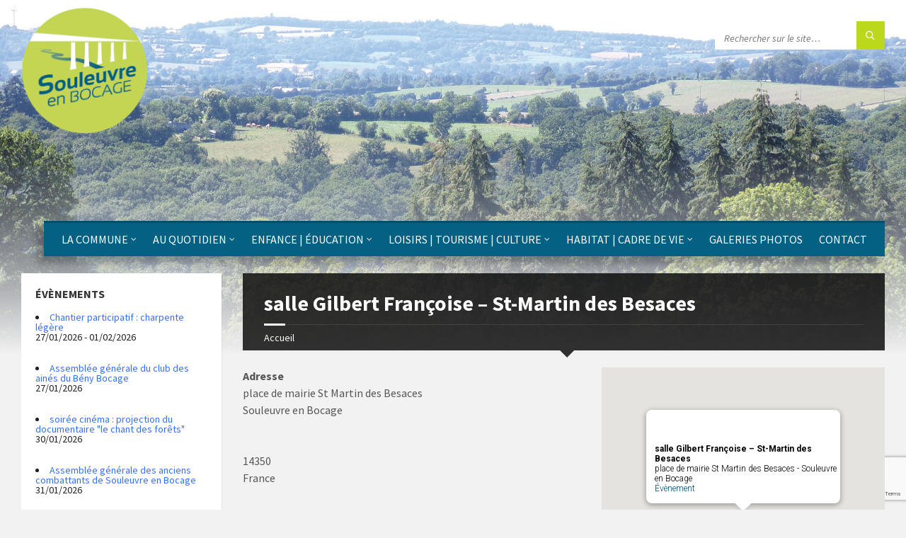

--- FILE ---
content_type: text/html; charset=utf-8
request_url: https://www.google.com/recaptcha/api2/anchor?ar=1&k=6LfVuLAUAAAAAF3V3LTvNYHJpED18vmk-mAbrn2Q&co=aHR0cDovL3d3dy5zb3VsZXV2cmVlbmJvY2FnZS5mcjo4MA..&hl=en&v=PoyoqOPhxBO7pBk68S4YbpHZ&size=invisible&anchor-ms=20000&execute-ms=30000&cb=4nv57875aw1n
body_size: 48544
content:
<!DOCTYPE HTML><html dir="ltr" lang="en"><head><meta http-equiv="Content-Type" content="text/html; charset=UTF-8">
<meta http-equiv="X-UA-Compatible" content="IE=edge">
<title>reCAPTCHA</title>
<style type="text/css">
/* cyrillic-ext */
@font-face {
  font-family: 'Roboto';
  font-style: normal;
  font-weight: 400;
  font-stretch: 100%;
  src: url(//fonts.gstatic.com/s/roboto/v48/KFO7CnqEu92Fr1ME7kSn66aGLdTylUAMa3GUBHMdazTgWw.woff2) format('woff2');
  unicode-range: U+0460-052F, U+1C80-1C8A, U+20B4, U+2DE0-2DFF, U+A640-A69F, U+FE2E-FE2F;
}
/* cyrillic */
@font-face {
  font-family: 'Roboto';
  font-style: normal;
  font-weight: 400;
  font-stretch: 100%;
  src: url(//fonts.gstatic.com/s/roboto/v48/KFO7CnqEu92Fr1ME7kSn66aGLdTylUAMa3iUBHMdazTgWw.woff2) format('woff2');
  unicode-range: U+0301, U+0400-045F, U+0490-0491, U+04B0-04B1, U+2116;
}
/* greek-ext */
@font-face {
  font-family: 'Roboto';
  font-style: normal;
  font-weight: 400;
  font-stretch: 100%;
  src: url(//fonts.gstatic.com/s/roboto/v48/KFO7CnqEu92Fr1ME7kSn66aGLdTylUAMa3CUBHMdazTgWw.woff2) format('woff2');
  unicode-range: U+1F00-1FFF;
}
/* greek */
@font-face {
  font-family: 'Roboto';
  font-style: normal;
  font-weight: 400;
  font-stretch: 100%;
  src: url(//fonts.gstatic.com/s/roboto/v48/KFO7CnqEu92Fr1ME7kSn66aGLdTylUAMa3-UBHMdazTgWw.woff2) format('woff2');
  unicode-range: U+0370-0377, U+037A-037F, U+0384-038A, U+038C, U+038E-03A1, U+03A3-03FF;
}
/* math */
@font-face {
  font-family: 'Roboto';
  font-style: normal;
  font-weight: 400;
  font-stretch: 100%;
  src: url(//fonts.gstatic.com/s/roboto/v48/KFO7CnqEu92Fr1ME7kSn66aGLdTylUAMawCUBHMdazTgWw.woff2) format('woff2');
  unicode-range: U+0302-0303, U+0305, U+0307-0308, U+0310, U+0312, U+0315, U+031A, U+0326-0327, U+032C, U+032F-0330, U+0332-0333, U+0338, U+033A, U+0346, U+034D, U+0391-03A1, U+03A3-03A9, U+03B1-03C9, U+03D1, U+03D5-03D6, U+03F0-03F1, U+03F4-03F5, U+2016-2017, U+2034-2038, U+203C, U+2040, U+2043, U+2047, U+2050, U+2057, U+205F, U+2070-2071, U+2074-208E, U+2090-209C, U+20D0-20DC, U+20E1, U+20E5-20EF, U+2100-2112, U+2114-2115, U+2117-2121, U+2123-214F, U+2190, U+2192, U+2194-21AE, U+21B0-21E5, U+21F1-21F2, U+21F4-2211, U+2213-2214, U+2216-22FF, U+2308-230B, U+2310, U+2319, U+231C-2321, U+2336-237A, U+237C, U+2395, U+239B-23B7, U+23D0, U+23DC-23E1, U+2474-2475, U+25AF, U+25B3, U+25B7, U+25BD, U+25C1, U+25CA, U+25CC, U+25FB, U+266D-266F, U+27C0-27FF, U+2900-2AFF, U+2B0E-2B11, U+2B30-2B4C, U+2BFE, U+3030, U+FF5B, U+FF5D, U+1D400-1D7FF, U+1EE00-1EEFF;
}
/* symbols */
@font-face {
  font-family: 'Roboto';
  font-style: normal;
  font-weight: 400;
  font-stretch: 100%;
  src: url(//fonts.gstatic.com/s/roboto/v48/KFO7CnqEu92Fr1ME7kSn66aGLdTylUAMaxKUBHMdazTgWw.woff2) format('woff2');
  unicode-range: U+0001-000C, U+000E-001F, U+007F-009F, U+20DD-20E0, U+20E2-20E4, U+2150-218F, U+2190, U+2192, U+2194-2199, U+21AF, U+21E6-21F0, U+21F3, U+2218-2219, U+2299, U+22C4-22C6, U+2300-243F, U+2440-244A, U+2460-24FF, U+25A0-27BF, U+2800-28FF, U+2921-2922, U+2981, U+29BF, U+29EB, U+2B00-2BFF, U+4DC0-4DFF, U+FFF9-FFFB, U+10140-1018E, U+10190-1019C, U+101A0, U+101D0-101FD, U+102E0-102FB, U+10E60-10E7E, U+1D2C0-1D2D3, U+1D2E0-1D37F, U+1F000-1F0FF, U+1F100-1F1AD, U+1F1E6-1F1FF, U+1F30D-1F30F, U+1F315, U+1F31C, U+1F31E, U+1F320-1F32C, U+1F336, U+1F378, U+1F37D, U+1F382, U+1F393-1F39F, U+1F3A7-1F3A8, U+1F3AC-1F3AF, U+1F3C2, U+1F3C4-1F3C6, U+1F3CA-1F3CE, U+1F3D4-1F3E0, U+1F3ED, U+1F3F1-1F3F3, U+1F3F5-1F3F7, U+1F408, U+1F415, U+1F41F, U+1F426, U+1F43F, U+1F441-1F442, U+1F444, U+1F446-1F449, U+1F44C-1F44E, U+1F453, U+1F46A, U+1F47D, U+1F4A3, U+1F4B0, U+1F4B3, U+1F4B9, U+1F4BB, U+1F4BF, U+1F4C8-1F4CB, U+1F4D6, U+1F4DA, U+1F4DF, U+1F4E3-1F4E6, U+1F4EA-1F4ED, U+1F4F7, U+1F4F9-1F4FB, U+1F4FD-1F4FE, U+1F503, U+1F507-1F50B, U+1F50D, U+1F512-1F513, U+1F53E-1F54A, U+1F54F-1F5FA, U+1F610, U+1F650-1F67F, U+1F687, U+1F68D, U+1F691, U+1F694, U+1F698, U+1F6AD, U+1F6B2, U+1F6B9-1F6BA, U+1F6BC, U+1F6C6-1F6CF, U+1F6D3-1F6D7, U+1F6E0-1F6EA, U+1F6F0-1F6F3, U+1F6F7-1F6FC, U+1F700-1F7FF, U+1F800-1F80B, U+1F810-1F847, U+1F850-1F859, U+1F860-1F887, U+1F890-1F8AD, U+1F8B0-1F8BB, U+1F8C0-1F8C1, U+1F900-1F90B, U+1F93B, U+1F946, U+1F984, U+1F996, U+1F9E9, U+1FA00-1FA6F, U+1FA70-1FA7C, U+1FA80-1FA89, U+1FA8F-1FAC6, U+1FACE-1FADC, U+1FADF-1FAE9, U+1FAF0-1FAF8, U+1FB00-1FBFF;
}
/* vietnamese */
@font-face {
  font-family: 'Roboto';
  font-style: normal;
  font-weight: 400;
  font-stretch: 100%;
  src: url(//fonts.gstatic.com/s/roboto/v48/KFO7CnqEu92Fr1ME7kSn66aGLdTylUAMa3OUBHMdazTgWw.woff2) format('woff2');
  unicode-range: U+0102-0103, U+0110-0111, U+0128-0129, U+0168-0169, U+01A0-01A1, U+01AF-01B0, U+0300-0301, U+0303-0304, U+0308-0309, U+0323, U+0329, U+1EA0-1EF9, U+20AB;
}
/* latin-ext */
@font-face {
  font-family: 'Roboto';
  font-style: normal;
  font-weight: 400;
  font-stretch: 100%;
  src: url(//fonts.gstatic.com/s/roboto/v48/KFO7CnqEu92Fr1ME7kSn66aGLdTylUAMa3KUBHMdazTgWw.woff2) format('woff2');
  unicode-range: U+0100-02BA, U+02BD-02C5, U+02C7-02CC, U+02CE-02D7, U+02DD-02FF, U+0304, U+0308, U+0329, U+1D00-1DBF, U+1E00-1E9F, U+1EF2-1EFF, U+2020, U+20A0-20AB, U+20AD-20C0, U+2113, U+2C60-2C7F, U+A720-A7FF;
}
/* latin */
@font-face {
  font-family: 'Roboto';
  font-style: normal;
  font-weight: 400;
  font-stretch: 100%;
  src: url(//fonts.gstatic.com/s/roboto/v48/KFO7CnqEu92Fr1ME7kSn66aGLdTylUAMa3yUBHMdazQ.woff2) format('woff2');
  unicode-range: U+0000-00FF, U+0131, U+0152-0153, U+02BB-02BC, U+02C6, U+02DA, U+02DC, U+0304, U+0308, U+0329, U+2000-206F, U+20AC, U+2122, U+2191, U+2193, U+2212, U+2215, U+FEFF, U+FFFD;
}
/* cyrillic-ext */
@font-face {
  font-family: 'Roboto';
  font-style: normal;
  font-weight: 500;
  font-stretch: 100%;
  src: url(//fonts.gstatic.com/s/roboto/v48/KFO7CnqEu92Fr1ME7kSn66aGLdTylUAMa3GUBHMdazTgWw.woff2) format('woff2');
  unicode-range: U+0460-052F, U+1C80-1C8A, U+20B4, U+2DE0-2DFF, U+A640-A69F, U+FE2E-FE2F;
}
/* cyrillic */
@font-face {
  font-family: 'Roboto';
  font-style: normal;
  font-weight: 500;
  font-stretch: 100%;
  src: url(//fonts.gstatic.com/s/roboto/v48/KFO7CnqEu92Fr1ME7kSn66aGLdTylUAMa3iUBHMdazTgWw.woff2) format('woff2');
  unicode-range: U+0301, U+0400-045F, U+0490-0491, U+04B0-04B1, U+2116;
}
/* greek-ext */
@font-face {
  font-family: 'Roboto';
  font-style: normal;
  font-weight: 500;
  font-stretch: 100%;
  src: url(//fonts.gstatic.com/s/roboto/v48/KFO7CnqEu92Fr1ME7kSn66aGLdTylUAMa3CUBHMdazTgWw.woff2) format('woff2');
  unicode-range: U+1F00-1FFF;
}
/* greek */
@font-face {
  font-family: 'Roboto';
  font-style: normal;
  font-weight: 500;
  font-stretch: 100%;
  src: url(//fonts.gstatic.com/s/roboto/v48/KFO7CnqEu92Fr1ME7kSn66aGLdTylUAMa3-UBHMdazTgWw.woff2) format('woff2');
  unicode-range: U+0370-0377, U+037A-037F, U+0384-038A, U+038C, U+038E-03A1, U+03A3-03FF;
}
/* math */
@font-face {
  font-family: 'Roboto';
  font-style: normal;
  font-weight: 500;
  font-stretch: 100%;
  src: url(//fonts.gstatic.com/s/roboto/v48/KFO7CnqEu92Fr1ME7kSn66aGLdTylUAMawCUBHMdazTgWw.woff2) format('woff2');
  unicode-range: U+0302-0303, U+0305, U+0307-0308, U+0310, U+0312, U+0315, U+031A, U+0326-0327, U+032C, U+032F-0330, U+0332-0333, U+0338, U+033A, U+0346, U+034D, U+0391-03A1, U+03A3-03A9, U+03B1-03C9, U+03D1, U+03D5-03D6, U+03F0-03F1, U+03F4-03F5, U+2016-2017, U+2034-2038, U+203C, U+2040, U+2043, U+2047, U+2050, U+2057, U+205F, U+2070-2071, U+2074-208E, U+2090-209C, U+20D0-20DC, U+20E1, U+20E5-20EF, U+2100-2112, U+2114-2115, U+2117-2121, U+2123-214F, U+2190, U+2192, U+2194-21AE, U+21B0-21E5, U+21F1-21F2, U+21F4-2211, U+2213-2214, U+2216-22FF, U+2308-230B, U+2310, U+2319, U+231C-2321, U+2336-237A, U+237C, U+2395, U+239B-23B7, U+23D0, U+23DC-23E1, U+2474-2475, U+25AF, U+25B3, U+25B7, U+25BD, U+25C1, U+25CA, U+25CC, U+25FB, U+266D-266F, U+27C0-27FF, U+2900-2AFF, U+2B0E-2B11, U+2B30-2B4C, U+2BFE, U+3030, U+FF5B, U+FF5D, U+1D400-1D7FF, U+1EE00-1EEFF;
}
/* symbols */
@font-face {
  font-family: 'Roboto';
  font-style: normal;
  font-weight: 500;
  font-stretch: 100%;
  src: url(//fonts.gstatic.com/s/roboto/v48/KFO7CnqEu92Fr1ME7kSn66aGLdTylUAMaxKUBHMdazTgWw.woff2) format('woff2');
  unicode-range: U+0001-000C, U+000E-001F, U+007F-009F, U+20DD-20E0, U+20E2-20E4, U+2150-218F, U+2190, U+2192, U+2194-2199, U+21AF, U+21E6-21F0, U+21F3, U+2218-2219, U+2299, U+22C4-22C6, U+2300-243F, U+2440-244A, U+2460-24FF, U+25A0-27BF, U+2800-28FF, U+2921-2922, U+2981, U+29BF, U+29EB, U+2B00-2BFF, U+4DC0-4DFF, U+FFF9-FFFB, U+10140-1018E, U+10190-1019C, U+101A0, U+101D0-101FD, U+102E0-102FB, U+10E60-10E7E, U+1D2C0-1D2D3, U+1D2E0-1D37F, U+1F000-1F0FF, U+1F100-1F1AD, U+1F1E6-1F1FF, U+1F30D-1F30F, U+1F315, U+1F31C, U+1F31E, U+1F320-1F32C, U+1F336, U+1F378, U+1F37D, U+1F382, U+1F393-1F39F, U+1F3A7-1F3A8, U+1F3AC-1F3AF, U+1F3C2, U+1F3C4-1F3C6, U+1F3CA-1F3CE, U+1F3D4-1F3E0, U+1F3ED, U+1F3F1-1F3F3, U+1F3F5-1F3F7, U+1F408, U+1F415, U+1F41F, U+1F426, U+1F43F, U+1F441-1F442, U+1F444, U+1F446-1F449, U+1F44C-1F44E, U+1F453, U+1F46A, U+1F47D, U+1F4A3, U+1F4B0, U+1F4B3, U+1F4B9, U+1F4BB, U+1F4BF, U+1F4C8-1F4CB, U+1F4D6, U+1F4DA, U+1F4DF, U+1F4E3-1F4E6, U+1F4EA-1F4ED, U+1F4F7, U+1F4F9-1F4FB, U+1F4FD-1F4FE, U+1F503, U+1F507-1F50B, U+1F50D, U+1F512-1F513, U+1F53E-1F54A, U+1F54F-1F5FA, U+1F610, U+1F650-1F67F, U+1F687, U+1F68D, U+1F691, U+1F694, U+1F698, U+1F6AD, U+1F6B2, U+1F6B9-1F6BA, U+1F6BC, U+1F6C6-1F6CF, U+1F6D3-1F6D7, U+1F6E0-1F6EA, U+1F6F0-1F6F3, U+1F6F7-1F6FC, U+1F700-1F7FF, U+1F800-1F80B, U+1F810-1F847, U+1F850-1F859, U+1F860-1F887, U+1F890-1F8AD, U+1F8B0-1F8BB, U+1F8C0-1F8C1, U+1F900-1F90B, U+1F93B, U+1F946, U+1F984, U+1F996, U+1F9E9, U+1FA00-1FA6F, U+1FA70-1FA7C, U+1FA80-1FA89, U+1FA8F-1FAC6, U+1FACE-1FADC, U+1FADF-1FAE9, U+1FAF0-1FAF8, U+1FB00-1FBFF;
}
/* vietnamese */
@font-face {
  font-family: 'Roboto';
  font-style: normal;
  font-weight: 500;
  font-stretch: 100%;
  src: url(//fonts.gstatic.com/s/roboto/v48/KFO7CnqEu92Fr1ME7kSn66aGLdTylUAMa3OUBHMdazTgWw.woff2) format('woff2');
  unicode-range: U+0102-0103, U+0110-0111, U+0128-0129, U+0168-0169, U+01A0-01A1, U+01AF-01B0, U+0300-0301, U+0303-0304, U+0308-0309, U+0323, U+0329, U+1EA0-1EF9, U+20AB;
}
/* latin-ext */
@font-face {
  font-family: 'Roboto';
  font-style: normal;
  font-weight: 500;
  font-stretch: 100%;
  src: url(//fonts.gstatic.com/s/roboto/v48/KFO7CnqEu92Fr1ME7kSn66aGLdTylUAMa3KUBHMdazTgWw.woff2) format('woff2');
  unicode-range: U+0100-02BA, U+02BD-02C5, U+02C7-02CC, U+02CE-02D7, U+02DD-02FF, U+0304, U+0308, U+0329, U+1D00-1DBF, U+1E00-1E9F, U+1EF2-1EFF, U+2020, U+20A0-20AB, U+20AD-20C0, U+2113, U+2C60-2C7F, U+A720-A7FF;
}
/* latin */
@font-face {
  font-family: 'Roboto';
  font-style: normal;
  font-weight: 500;
  font-stretch: 100%;
  src: url(//fonts.gstatic.com/s/roboto/v48/KFO7CnqEu92Fr1ME7kSn66aGLdTylUAMa3yUBHMdazQ.woff2) format('woff2');
  unicode-range: U+0000-00FF, U+0131, U+0152-0153, U+02BB-02BC, U+02C6, U+02DA, U+02DC, U+0304, U+0308, U+0329, U+2000-206F, U+20AC, U+2122, U+2191, U+2193, U+2212, U+2215, U+FEFF, U+FFFD;
}
/* cyrillic-ext */
@font-face {
  font-family: 'Roboto';
  font-style: normal;
  font-weight: 900;
  font-stretch: 100%;
  src: url(//fonts.gstatic.com/s/roboto/v48/KFO7CnqEu92Fr1ME7kSn66aGLdTylUAMa3GUBHMdazTgWw.woff2) format('woff2');
  unicode-range: U+0460-052F, U+1C80-1C8A, U+20B4, U+2DE0-2DFF, U+A640-A69F, U+FE2E-FE2F;
}
/* cyrillic */
@font-face {
  font-family: 'Roboto';
  font-style: normal;
  font-weight: 900;
  font-stretch: 100%;
  src: url(//fonts.gstatic.com/s/roboto/v48/KFO7CnqEu92Fr1ME7kSn66aGLdTylUAMa3iUBHMdazTgWw.woff2) format('woff2');
  unicode-range: U+0301, U+0400-045F, U+0490-0491, U+04B0-04B1, U+2116;
}
/* greek-ext */
@font-face {
  font-family: 'Roboto';
  font-style: normal;
  font-weight: 900;
  font-stretch: 100%;
  src: url(//fonts.gstatic.com/s/roboto/v48/KFO7CnqEu92Fr1ME7kSn66aGLdTylUAMa3CUBHMdazTgWw.woff2) format('woff2');
  unicode-range: U+1F00-1FFF;
}
/* greek */
@font-face {
  font-family: 'Roboto';
  font-style: normal;
  font-weight: 900;
  font-stretch: 100%;
  src: url(//fonts.gstatic.com/s/roboto/v48/KFO7CnqEu92Fr1ME7kSn66aGLdTylUAMa3-UBHMdazTgWw.woff2) format('woff2');
  unicode-range: U+0370-0377, U+037A-037F, U+0384-038A, U+038C, U+038E-03A1, U+03A3-03FF;
}
/* math */
@font-face {
  font-family: 'Roboto';
  font-style: normal;
  font-weight: 900;
  font-stretch: 100%;
  src: url(//fonts.gstatic.com/s/roboto/v48/KFO7CnqEu92Fr1ME7kSn66aGLdTylUAMawCUBHMdazTgWw.woff2) format('woff2');
  unicode-range: U+0302-0303, U+0305, U+0307-0308, U+0310, U+0312, U+0315, U+031A, U+0326-0327, U+032C, U+032F-0330, U+0332-0333, U+0338, U+033A, U+0346, U+034D, U+0391-03A1, U+03A3-03A9, U+03B1-03C9, U+03D1, U+03D5-03D6, U+03F0-03F1, U+03F4-03F5, U+2016-2017, U+2034-2038, U+203C, U+2040, U+2043, U+2047, U+2050, U+2057, U+205F, U+2070-2071, U+2074-208E, U+2090-209C, U+20D0-20DC, U+20E1, U+20E5-20EF, U+2100-2112, U+2114-2115, U+2117-2121, U+2123-214F, U+2190, U+2192, U+2194-21AE, U+21B0-21E5, U+21F1-21F2, U+21F4-2211, U+2213-2214, U+2216-22FF, U+2308-230B, U+2310, U+2319, U+231C-2321, U+2336-237A, U+237C, U+2395, U+239B-23B7, U+23D0, U+23DC-23E1, U+2474-2475, U+25AF, U+25B3, U+25B7, U+25BD, U+25C1, U+25CA, U+25CC, U+25FB, U+266D-266F, U+27C0-27FF, U+2900-2AFF, U+2B0E-2B11, U+2B30-2B4C, U+2BFE, U+3030, U+FF5B, U+FF5D, U+1D400-1D7FF, U+1EE00-1EEFF;
}
/* symbols */
@font-face {
  font-family: 'Roboto';
  font-style: normal;
  font-weight: 900;
  font-stretch: 100%;
  src: url(//fonts.gstatic.com/s/roboto/v48/KFO7CnqEu92Fr1ME7kSn66aGLdTylUAMaxKUBHMdazTgWw.woff2) format('woff2');
  unicode-range: U+0001-000C, U+000E-001F, U+007F-009F, U+20DD-20E0, U+20E2-20E4, U+2150-218F, U+2190, U+2192, U+2194-2199, U+21AF, U+21E6-21F0, U+21F3, U+2218-2219, U+2299, U+22C4-22C6, U+2300-243F, U+2440-244A, U+2460-24FF, U+25A0-27BF, U+2800-28FF, U+2921-2922, U+2981, U+29BF, U+29EB, U+2B00-2BFF, U+4DC0-4DFF, U+FFF9-FFFB, U+10140-1018E, U+10190-1019C, U+101A0, U+101D0-101FD, U+102E0-102FB, U+10E60-10E7E, U+1D2C0-1D2D3, U+1D2E0-1D37F, U+1F000-1F0FF, U+1F100-1F1AD, U+1F1E6-1F1FF, U+1F30D-1F30F, U+1F315, U+1F31C, U+1F31E, U+1F320-1F32C, U+1F336, U+1F378, U+1F37D, U+1F382, U+1F393-1F39F, U+1F3A7-1F3A8, U+1F3AC-1F3AF, U+1F3C2, U+1F3C4-1F3C6, U+1F3CA-1F3CE, U+1F3D4-1F3E0, U+1F3ED, U+1F3F1-1F3F3, U+1F3F5-1F3F7, U+1F408, U+1F415, U+1F41F, U+1F426, U+1F43F, U+1F441-1F442, U+1F444, U+1F446-1F449, U+1F44C-1F44E, U+1F453, U+1F46A, U+1F47D, U+1F4A3, U+1F4B0, U+1F4B3, U+1F4B9, U+1F4BB, U+1F4BF, U+1F4C8-1F4CB, U+1F4D6, U+1F4DA, U+1F4DF, U+1F4E3-1F4E6, U+1F4EA-1F4ED, U+1F4F7, U+1F4F9-1F4FB, U+1F4FD-1F4FE, U+1F503, U+1F507-1F50B, U+1F50D, U+1F512-1F513, U+1F53E-1F54A, U+1F54F-1F5FA, U+1F610, U+1F650-1F67F, U+1F687, U+1F68D, U+1F691, U+1F694, U+1F698, U+1F6AD, U+1F6B2, U+1F6B9-1F6BA, U+1F6BC, U+1F6C6-1F6CF, U+1F6D3-1F6D7, U+1F6E0-1F6EA, U+1F6F0-1F6F3, U+1F6F7-1F6FC, U+1F700-1F7FF, U+1F800-1F80B, U+1F810-1F847, U+1F850-1F859, U+1F860-1F887, U+1F890-1F8AD, U+1F8B0-1F8BB, U+1F8C0-1F8C1, U+1F900-1F90B, U+1F93B, U+1F946, U+1F984, U+1F996, U+1F9E9, U+1FA00-1FA6F, U+1FA70-1FA7C, U+1FA80-1FA89, U+1FA8F-1FAC6, U+1FACE-1FADC, U+1FADF-1FAE9, U+1FAF0-1FAF8, U+1FB00-1FBFF;
}
/* vietnamese */
@font-face {
  font-family: 'Roboto';
  font-style: normal;
  font-weight: 900;
  font-stretch: 100%;
  src: url(//fonts.gstatic.com/s/roboto/v48/KFO7CnqEu92Fr1ME7kSn66aGLdTylUAMa3OUBHMdazTgWw.woff2) format('woff2');
  unicode-range: U+0102-0103, U+0110-0111, U+0128-0129, U+0168-0169, U+01A0-01A1, U+01AF-01B0, U+0300-0301, U+0303-0304, U+0308-0309, U+0323, U+0329, U+1EA0-1EF9, U+20AB;
}
/* latin-ext */
@font-face {
  font-family: 'Roboto';
  font-style: normal;
  font-weight: 900;
  font-stretch: 100%;
  src: url(//fonts.gstatic.com/s/roboto/v48/KFO7CnqEu92Fr1ME7kSn66aGLdTylUAMa3KUBHMdazTgWw.woff2) format('woff2');
  unicode-range: U+0100-02BA, U+02BD-02C5, U+02C7-02CC, U+02CE-02D7, U+02DD-02FF, U+0304, U+0308, U+0329, U+1D00-1DBF, U+1E00-1E9F, U+1EF2-1EFF, U+2020, U+20A0-20AB, U+20AD-20C0, U+2113, U+2C60-2C7F, U+A720-A7FF;
}
/* latin */
@font-face {
  font-family: 'Roboto';
  font-style: normal;
  font-weight: 900;
  font-stretch: 100%;
  src: url(//fonts.gstatic.com/s/roboto/v48/KFO7CnqEu92Fr1ME7kSn66aGLdTylUAMa3yUBHMdazQ.woff2) format('woff2');
  unicode-range: U+0000-00FF, U+0131, U+0152-0153, U+02BB-02BC, U+02C6, U+02DA, U+02DC, U+0304, U+0308, U+0329, U+2000-206F, U+20AC, U+2122, U+2191, U+2193, U+2212, U+2215, U+FEFF, U+FFFD;
}

</style>
<link rel="stylesheet" type="text/css" href="https://www.gstatic.com/recaptcha/releases/PoyoqOPhxBO7pBk68S4YbpHZ/styles__ltr.css">
<script nonce="f_14hVBAOI6NEFxn_WzbTw" type="text/javascript">window['__recaptcha_api'] = 'https://www.google.com/recaptcha/api2/';</script>
<script type="text/javascript" src="https://www.gstatic.com/recaptcha/releases/PoyoqOPhxBO7pBk68S4YbpHZ/recaptcha__en.js" nonce="f_14hVBAOI6NEFxn_WzbTw">
      
    </script></head>
<body><div id="rc-anchor-alert" class="rc-anchor-alert"></div>
<input type="hidden" id="recaptcha-token" value="[base64]">
<script type="text/javascript" nonce="f_14hVBAOI6NEFxn_WzbTw">
      recaptcha.anchor.Main.init("[\x22ainput\x22,[\x22bgdata\x22,\x22\x22,\[base64]/[base64]/[base64]/[base64]/[base64]/UltsKytdPUU6KEU8MjA0OD9SW2wrK109RT4+NnwxOTI6KChFJjY0NTEyKT09NTUyOTYmJk0rMTxjLmxlbmd0aCYmKGMuY2hhckNvZGVBdChNKzEpJjY0NTEyKT09NTYzMjA/[base64]/[base64]/[base64]/[base64]/[base64]/[base64]/[base64]\x22,\[base64]\\u003d\\u003d\x22,\x22esK1wqx6w5PCsX/CpMKUb8KGY8OjwqwfJcOrw4RDwpbDi8OUbWMWYcK+w5lYTsK9eETDt8OjwrhZY8OHw4nCug7CtgkNwqs0wqdadcKYfMKoOxXDlWZiacKswqbDkcKBw6PDscKEw4fDjybClnjCjsKCwo/CgcKPw4nCpTbDlcKqL8KfZkLDvcOqwqPDl8OXw6/Cj8OowrMXY8K0wrdnQywCwrQhwpkTFcKqwrrDjV/Dn8KEw7LCj8OaMXVWwoM6wq/CrMKjwqgzCcKwO2TDscO3woDCgMOfwoLCtyPDgwjCisOkw5LDpMODwr8awqV+BMOPwpcDwrZMS8O7wpQOUMKow69ZZMKnwoF+w6hhw5/CjArDlC7Co2XCjsOLKcKUw7BswqzDvcOYCcOcCg0JFcK5YRBpfcOeKMKORsODGcOCwpPDlEXDhsKGw6LCljLDqClMajPCgxEKw7lNw5Inwo3CqjjDtR3DjcKHD8OkwqV0wr7DvsK3w6fDv2pObsKvMcKHw4rCpsOxAh92KWXCpW4AwrHDkHlcw5zCnVTCsFtBw4M/LmjCi8O6wpYuw6PDoEFdAsKLPcKJAMK2QANFH8KNcMOaw4RnchjDgVXCr8KbS0ltJw9swpADKcKTw6h9w47Cs0NZw6LDqRfDvMOcw67DsR3DnB/DjQdxwpbDhywifMOEPVLCuDzDr8KKw6I7Cztqw7EPK8ODYsKNCUExKxfCuGnCmsKKPcOYMMOZZ2PCl8K4bsO3ck7CmCHCg8KaGcOSwqTDoAAaVhUMwozDj8Kqw6/DqMOWw5bClMKSfyt7w57DunDDvMOVwqohQUbCvcOHRBl7wrjDhcK5w5gqw5nChC0lw7ccwrdkYl3DlAg5w5jDhMO/[base64]/CqcOWRUR1OTxdK1wYwqbDuHpSYMOcwpQpwplvHsKNDsKxAcKjw6DDvsKUE8OrwpfCg8KUw74ew4Mtw7Q4dcKDfjNUwqjDkMOGwozCtcOYwovDgHPCvX/Do8OhwqFIwrDCq8KDQMKGwpZnXcOiw4DCohMaEMK8wqoSw58fwpfDtcKhwr9uMcKbTsK2wr3DhzvCmmPDlWRwTg88F0PCsMKMEMO4L3pAF2TDlCNaND0Rw4cDY1nDkSoOLjnCuDF7wqxawppwB8OIf8OawqjDs8OpScKyw60jGgwNecKfwoLDoMOywqhOw7M/w5zDlcKDW8OqwpICVcKowp87w63CqsOjw7lcDMKkO8Ojd8Ocw4xBw7pZw4FFw6TCrAELw6fCh8K5w69VFsKSMC/Cj8KSTy/CrErDjcOtwq/Dg3IEw4DCpMO2c8OYYcOcwqYCbmNSw5/Dp8Ofw4M/ek/DocKjwrHCu0oZw4TDp8OFRlzDisORIjXCt8O9KCXClXc2wqbCng/Dq0kLw4RLaMKZG3Vjw4TCisKqw7bDmsK/w4fDjlBqH8KMw63Ch8KfZGgkw7PDpkxmw6vDvRJtw7fDksO+OjzDvVPCocK/[base64]/GsOxw5fDvcKWw5rCnRzCimQPK1Jieg3DgsOba8O8LcKxAcK9wo5gK2NdZFDChQTCmw5SwoDDu2FhYsKXwqzDicKiwqxZw5how5rCtcKwwqLCl8OvGcKXw53DvsOIwrVBSjPCkcKkw53Co8OfNkTDqcOHwr3DtMKXIRPDgSV/wq9NBMO/wr/DpQAYw5YzdsK/[base64]/wrDDk8KkEgrDlRQcwrHDgwtORT7DjsOJwpYEw67DuhRsM8Kxw5xEwo3DlsK8w5XDvVcYw6nChsKawppZwpFwKMO+w7nCgcK0HMO4MMKKwozCiMKUw5B9w7XCvcKJw7VyU8KLS8OUA8O8w5nCsGvCpMOXBwLDnH3CpXopwq7CqsOuE8OzwoMVwpYUF3wqwrwwJ8K/wpMxFWcNwp8GwoTDoW3CucKqPlQ3w4jCrxlIKcOCwrDDnMOiwpbCgkjDsMKvSh5VwpfDuEpFEMOfwqhgwqfCkcOcw6J8w4lBwoHCiWFDcBfDiMOsHCJEw7jCuMKefRgvwpbCmjXCqy4hbwjCj11hGwTCvTbCtjl/[base64]/DpA/CgcKUw6hvwpPDmTTDvMO+dcOkJ8OGCFhifDscwroaMUzClMKhD3MUw63CsHpnSsKuTEfCl0/DslNyecO1MwLCgcODwpzCoSpMwqvDuFdrB8OsAmUPZlnCiMKiwrBmRxLDq8KrwqvCh8O0wqUpw4/DjsKCw5LDm1vCscKTw57DuGnCmMKXw43DlcOmMH/DqsKaCcOMwqgYZsOrWMOnCcKPP10mwrI+ZsKvEG/Cn2/DgH/CqMONZRTDn13CqsODwqjDlEvCmsObwrgQN1IRwqN2w48cwojDhsKZVMOndcOCej/[base64]/w6HCusOUE8O1cRjCilQ4wqdpIEHCh8Ojw5ANWRJGF8Okwo1OYMK1EsObwocsw5kGQB/CuwlDw53CqMOqOnAcwqUiw7AzEMKcw5nCv1/DssOodMOKwoTCiBlUCDfDhsOvw7DCjTHDlmUew7NIHU3CgsOBwrYab8O1MMKXHUUJw6fDrl0fw4xneXvDscOfGSxowp5Uw6HDosOFw6ArwpzClMODRsKsw44zfyVdShlQfcKEJcO2woUYwrYlw7pOQMOfUywoKBcDw5fDmirDq8KxLjZbZ38ewoDCu094OmJ1Dj/DkXjClXAqcndRwo3Dp3TDvitRYD8SUk9xRsKZw4psTyvCm8OzwrYTwqNVasKeN8OwMRBqX8OEwpIDw44NwoHCr8KOcMOWDVTDocObE8K4wqHClTJuw4jDkRzDui/DpMOSwrjDjMOFwqxkw7dsFlIfwqUKJzVvwrbCo8KJIsKewojCj8KuwoVTH8K5PTJ4w48+JsK/[base64]/[base64]/[base64]/DrsO9w4l3O8OpwpfDqArDicOdbBbCgG9zwrrDscKjwq0iw4URLcOGVnoOc8ORwpYPSMKaUcKiwqfDvMOiw4/DlDlwFMK3VsKvWBjCgWcewoxUwrsvTMKswrrDnQrDskFNS8KjTcKGwqwMJEUfBHoXecKFwqXCtCLCicK1wpvCuHMeGX1sTxInw5M1w67Du2l5wrLDrzvCkmvDgsKeDMOfFMKRwrliYjvCmcKkKUzDh8O6wrbDuivDgn49woXCpAsowpbDoRnDmsODw4dIwo/DgMKEw4JAwpMiwo55w4U1IcKXIMO4OhTDtMKzM0MGQsKiw5Acw4DDi3nCgD93w6fDvMOkwrtiI8K4KGPDuMO8NsOaXXTCql3DncKoUCVIWh3Dh8OVb1fChcOUwojDtyDCkR3DhsKxwrZOEmUXD8OEaVRXw5okwqI3VcKRw6RnVHzDlcOBw6nDq8KCVcOwwqtrBzbCoV/Ck8KiYcOww5nDsMK7wrHCksOgwrfCmUBAwrguJWnCtSFwQzLDoADCsMO7w5/[base64]/DgsO1wpdSbsKtwoVcSWBBe0jDkMK+KsOoHsK5AXhHwoQFDMKfZD9bwr0Xw489w4/DocOdwpYzQxnCoMKgw6jDjQ98HFIYScKoJ2vDnMKdwo9AUsKbJkcpG8Kmd8Ouwp5iCnITC8OPbmPCrx3CuMKGwp7Cn8O5WsK+wr0CwqnCp8KlAi/[base64]/DmMOBcxXDnFBPdFvDmcK+bsOuwpcvL0hlYsKScsKpwoYfeMK4w4/DumYjBgHCmBN/wrUVwqPCr2rDrDFkw7RtwqzCu3XCn8KGQ8Kkwo7CiSBOwp7DvHJsdsOnUFgiwrdww7YGw4Jxwp9uL8OBNcORWMOqfcOwLMOww5bDtXXCkn3CpMKowoHDr8OVf0jDikwcwrbCjMOLwr/CuMKEFghvwoNYw6nDqjo+B8O4w4bCikwkwpNVwrcFSMOIwqPDgWgNRmpBLMKOPMOLwrE0MsKjX2rDosOOIsOMK8OQw6oXRMONPcKew75mVUDCoCbDnj08w4t+X3nDocKkWsKdwoc5c8KdVMK2L2nCtsONb8K/[base64]/CgMKxecOlEjLChzIew4LCvsO2w6bDr8KSwoJQWcKdERHDi8Kuw7pvw6nDp0/[base64]/Dq3snJcKQwpJzWDPCv8O2w4QvPx4Ow4bCscKKScKQw50KN1vDqMKGw7oewrVoE8Knw7vDhcKEwp3DmsOrel3DgHlHJ1TDhFdhcA4CYcOpw6Y+S8KCYsKpb8O2w6EoSMKBwqAeO8K0bcOceUQdwpDCnMKlP8KmchkYHcKyTcONw5/[base64]/CviDCqXDChMOFesKLw4zDtMK5B8O/wqrCo8Olwr8nw7Fjf2DDl8KZMAh+w5PCkcOkwqHDgMKywppxwoHCgMOCw7gnwrzCrsOjwpfChcO0bjsuZQrDrcK0PMK4WibCtTVxLgTCsSNEwoDCqmvCrsKVwpc9wrVGYWA/IMKHw4gUXGh+wpnCt20iw5HDnsKKWBBbwp8SwojDlsOVGsOiw4zChD5bwpjDrsObAS7DkMKcw6fDpBZaJAtWw4ZuU8KJXA/Cqy3CtMKgM8KMEMOjwr/ClQTCs8O/YcKpwp3DhsKoHcOLwoxdw7vDjg8AacKlwrZXZS3DoFTCi8Kew7fDuMO7w6o0wpnCl3I9NMOIwqUOwpdhw59ew47CisOFBcKJwr/DqcKHXV4JFBzDok5IKsKTwqsVRGgbehrDuXnDtcK1w7x9bsKsw5IVdMO/[base64]/w6PCowMucBDCrQkefMKEw6rDsWleI8KHX086FMOJLScuwoHChcKvCmbDnMKcwqvChxVXwpTCv8OIw5ILwq/Dm8O3N8KMNS9Tw4/CrAPDnwARwonCuTlawrjDhcKsaWwQCMOABSsUKmrDgcO8ecKiwonCmsOef1IgwqNkAMKRCcOpBMOVG8OCGMOJwr7DlMOnFinDlwZ9w4nCjcKsNMK3w4N8w5nDgsOYJz1bFsONw4TDqsOaRRMSCsO3wpJbwp/Ds3HCtMOFwq5Td8KKYMOjBsKIwrHCvsOYamhUw4Ehw6UFwr3CrFPCnsKZMsK7w6TCkQI4wq1Fwq1PwowYwpLDgETDvVrDrntNw4zCksOPwpbDiFHCtcOLw5fDjHnCqDbClg/Dt8ODeGjDjhvDmsOsw5XCucKwKMOxWsKgC8OtJ8OZw6LCvMO8wqHCvHslKRoDfWBKfMOfBsO6w4TDnMO1wp9ywojDs2s/DcKbSiBrecOZTGIQw6A/wokMMcOWVMOTEMKFWsOGBsK6w40QJVTDicOEwqwpecO2wqVTw7/[base64]/DvcK2wqdpwovDsFXCl8O+MMKZwqF9JlJVPifCow0BGyPCgy3Ck1wowro7w7rCtn4wS8KbEcO2b8K/w4vDjgt1FFjDkcOKwpoxw6B5wpbClsKXwoRLSnMrIsKnYcKHwo5fw6Zuwp8MDsKKwp9Pw6l0wp0SwqHDgcOuJMO9cCNrw57Ci8KJGMOkCybCrsOuw4nDocKuwpwGacKGw5DCjiDDmsKrw7/[base64]/O0d+wr5ELgZmwp3DlMOoJxTCjFllMcKBZHRQXcOqw5LDocOMwpwbEMKCQgENXMKoJcOxwqwtDcKDWSXDvsKIwrrDiMK9CsOdSXPDtcKkw4/CiQPDk8K4w7lxw6gGwqzDvsKxw6JKKR9UH8Kkw6omw7/DlBYhwrZ5fcOTw5c9wogkPsOxUcKuw7zDv8KTbsKJwo4Iw7zDvsO9PxYRKsK0LyvDjsOpwoZ/[base64]/Dmgg8aTHCklwFWsK4NcK+ecObScOwHcO3EGXDnMKECcOvw7nDtMKaOcO8wqJPW2rCtXHCkgPCjsOYwqhPAmTDhyzCkVZvwotcw5pZw49xNGVcwp1uN8Ozw7kHwrU2PVXCicOkw5/DpMOiw6Y+Vh/CnDAxGMOiasOww5YJwoLCr8ODLMOpw4jDt3DDnhTCoxbDoEnDrcOQO3fDnjFiP2DCkMOMwoTDu8K3wo/DhsOewojDtAdBaghBwozDrTVXTmgyB1sRfsObwqvCrT0owrbChRkxwoJVaMOMBcO5woXCiMOmVCHDhcKlKX5BwpnDm8OrAyY9w69qccOPwozDs8OvwqAqw7N1woXCt8KRH8KuB1gYFcOAw6UHw6rCmcKCSMKNwpPCqlzDtMKfScKjC8KUw6lqwp/DqRNhwojDtsOow4/[base64]/DgcOkwo7DpCLDqcKZfsOUdgTDrsO7W8KOFm9NVcK2Y8ONw6nDu8K0McKswo7Dk8OhfcObw6Z3w67DqsKVwqlIM2bCgsOawpReWsOkW3TDq8ObVgDCox0jKsOvR2fDnyg6P8OhGcOaZcKOZU0/[base64]/[base64]/[base64]/S8KVMBTDgCcewq7DtCPCjj5Swo/Cq8K9BsKQWyjChsKxwpAxIsOSw5/DhC4hwq8rM8OWVMK1w7/[base64]/DjcOhZA4Qw7jCgsOnWxsrGwnDmsOgw59eDSsbw5QfwqjDmsKnK8O+w749w4TDh0bDkMKuwp3Du8OMY8OKRcOhw6zDlMKhRMKVRcKuwqbDoA/DoUDCsXwIIG3DgsKCwr/DiGrCoMOOwp9dw6rCt1MBw4XDiiUUVsKAUHDDn3/DlzLDtDjCo8Kqw68ofsKrYMODLsKEPcKBwqvCvMKUw7Rmw7thwoRIaXvDmkrDo8KMJ8O+w5oQw5zDhVTDj8KCLHE2fsOkLcKyKU7DssObExg3LMO3wrxBFm3DrG9Qw4M0TcK0AlgCw63DtgDDo8OVwpxEEcO6w6/[base64]/CogbChcOZeMOAYhHDqMKfwp3CqhgMwqFfw4lHN8KkwrFiSTHCm1snRSJCVcKNwovCgA9Rf0Q5wpHCrcK9c8OVwo/DrWDDjkHCpMOSwqkDRjNAwrMVDsKsH8O9w4/DjnocZcKUwrNKd8OAwoHDuhHDpV/CrnY9Q8Obw6M0wplZwp9zUmLCsMOzRnxyHsKXbT0Nw6QASSnCtcKPwqI6ZsOMwpocwprDhsKzw6YGw7PCsWPCjMO2wr8mw7rDl8Kcw490wr4jfcKXMcKFD2d+wpXDhMOOwqDDhWvDmi8PwpPDp2cjFMO7AF0zw7AAwphfDBzDojdBw61dwrvCt8KSwpnDh0FoM8Kpw7/[base64]/[base64]/CiQTDqcO0HcKbw6zDjgrDtsK4RA7DuRh1w4QbWcK7w6LDucO+UMOBw77Cg8OkXGfCmTrCoB/[base64]/[base64]/[base64]/Cn2vDi1jDgcKLwodgwrokw40bwrgYwoLDmDNqI8OKbsOMw6XCvTktw4V+wp0HH8OkwrfDjzHCl8KHRsOcfMKKwrvDpG3DsRRswq3CnMO2w7dbwqlmw6/Cj8OCZg/[base64]/wq4EwrtRwosNw4/CmsKhwonDq1bCkmxGw6omTMKfFWHDusOjN8OqOwnDgVgHw7DCn0LCvsOTw6fDsF1AQDvCnsKrw44yacKIwokewpjDsj3Dmh8pw5lfw5UcwrXDvgIkw7UCG8K4elFIBQvDvMOLOxnCgsOdwphjwpF7w5vDtsOlw7Q0LsOdw6VYJD/DocKVwrEow50gcsO+wqxfMsO+wpjCgWLDlTbCoMOcwqt4WHQ2w4haXcKmS24bw5s6DcKrwoTCgHt/PsOfXsOpS8KDGMKpABTDtwfDjcKtYMO+Px5CwoMhCizDssKswq4tD8KTbcKBwo/DpznCrUzCqToTVcOHFMKNw57DqnLCgnlYcXfCkxRkwrAQw4Rbw4fDszLDvMO7chvDmsO9w7J2IMKlw7XDsTfCu8ONw6cxw68DX8KoCcKBJMKTW8OqO8O3WFnClEfCg8O1w5HDiiHCtBoGw4YHaAbDrcKvw6jDnsO/dxfCmj3DgsKiwqLDkyxyfcKcw45Pw6DDsH/CtcKbwrxJwpQtZjrDkDkRChjDi8O+S8OfI8KMwr3CtgkjfcKswqQDw6fDrVoYIcOjwrBlw5DDhcOnw7IBwrcEFVESw64rb1HCn8Kvw5AYw4/DrEMEw68kEC1GVAvChQRuw6fCp8K2YsK4KMOKeSjCh8K5w4fDgMKlw75CwqlJGRnCo37Dr0hxwofDt24jbUTDlkUnf0EywozDvcKJw61rw7rCiMOtBMOyM8KSA8KWGWBYw5nDnxbCvD/CqgTDqmLClMKlBsOuRnB5JWFQDsO2w6Ztw696d8KJwqzDimwPQxUrw7vCszs2YhXDpitmwpnCjzkXL8OiaMKzwobDoUxLw5pjw6TCtMKRwqjCrhEWwph1w49jwpPDnwB6w7o9HTw8wq03HsOrw7/DrXsxw6I5AMO/wrfCnMOwwqfChDshQihUDynCj8OkXTbDtQNsUsOHJMOYwqFtw5/DssOVDl0mZcKMfcKOY8OCw4pSwp/Du8OjMsKVB8O8w4tOQyMuw7kbwqQuVR0FAnPChcKndFbDlsOlwqPDrBDCpcKHwq3Dsz8veSQvw7PCrsOnOWc4w59bND0iGSvDmw0gw5HCrsOfNnkTRkYOw6bCgC7CiBPCgcKYw5/DnApSwos1w48zF8OBw7LDhVVhwrcIFkdlwoAua8O3eUzDq1Rkw4ITwqbDjVxkBk4GwrYuU8O1F1cAN8KLQsOuM3VWwr7Do8KNwqkrf3fComTCiFjDqH14PC/CtAjCrsK2AMOQwo8kFy5Vw49iGDfCjSNmWi8TICZrH1hOwrhMw7htw54ZG8KaEMOvJH/CtVNcOwfCocKpw5XDksOKwpF5dsOwA1nCv2TDiWNTwplQc8OZeBZGw7AuwpzDssOwwqZVZE8yw4YpQnrDtsKvdzJ9TAhiCmI6VCxVwr92woTCjjQzw4MEw5lHwqY6w7pMw7Aqwpccw6XDgjLCgxdow7zDq2lrN0M/ekNgw4ZrPBQ+XTbDn8ORw4vDvDvDhTnDjG3CgnUdIUddQ8ORwrHDqDZhXsOyw74GwqvDjsOzw6gdwohDHcOLGcK0PCHCjsKYw55+OsKKw59HwpfCgyvDncOnIhfDqgooe1TDvsOqesKswp0Rw5/Dh8OOw4/Cl8O3RMOswrZtw5rCpB3CqsOMwrXDtsKUw7Jjwr4CYExBw7MJBcOvCsORwoEqw5zCncOlw6UlLR7CrcOxw6vCgC7Dt8K9GcO/w7nDp8Ksw4TDicKUw7DDmWk6CEQULcOaQw3DgATCvloAXHEzcMO+w4PClMKbW8K2w5AbV8KbFMKBwpYpwoQtaMKXw6Egw5/[base64]/CsTZVwpV6w7hCE8OrTChMw5XCrsKzasKTw4tawohocDYFIR/DhWAAWMOAZDPDpMOpY8K4V1MlDMOCFcOMw4jDhzHDkMOtwrg2w4NOI11Zw5zCrywGQcO+wpsCwqbDk8KxDk0Iw6bDvGhiwq7DsCFaL1XClSzDo8OkSHMPw5nDvMKuw5MQwoLDjX/[base64]/DpSlnw595w5zDlsKkwrrCtsKJw5PDok/[base64]/[base64]/CgMKkw48FfMK8w6PDqsK4NsKkw6rCtMKFwqPCrk0NMMKywpAFw7hRHsO9wpjDhMKDdQ/DhMOBTjDDncKrPD/DmMK1wqPCsyvDoyXCn8KUwoV+w7rDgMOtLWHCjC/Cn0zCn8O8wrPDrkrDqmVZwrlmOcO/[base64]/w6ZtACUHw43CqxbDlCBTwqfCh0LDr1/DpUtHw7JmwqnDn0UPGz7Dk2jCr8Kkw7Bvw45kHMKow7nDgn3DscOVwqRYw5bDlMOTw5TChmTDksOzw6IHD8K3MSXCqcKTwppiN3guw59BUMKowrPCqV7Dq8Oew7vCqRLDvsOYdk3DiUjCnz7CqT5aOcKbQcKVeMOOcMK/w55MYsOmVR87wpgPGMKcw4PCl0oONTxPb0dhw6/[base64]/[base64]/[base64]/CDnDvcOpP8Kaw5c5NsK+RyfDp3bCh8KAw5TCgcKewrFPIsKPccO4woXDvMKTwqk/[base64]/w7vCpsOOBlAuw7fDsWlMbSXCiMKFwrDCjcOMw4vCm8KNw7fDscKmwp1ARjLChMKXOyIqVcOiw4xdw5rDl8OOw5/DhEjDlcKHwp/CvcKYwoo2RMKDD1/DtsKwUMKAaMO0w5XCrjJlwoEJwp0HcMKwBwrDk8K7w63Co3HDh8O1wp7CgsOWdxc1w6LCl8K5wpDDq0t1w6dtc8Knw4QtesKIwq1XwoMEaiFSIFbDiCEEf3hTwr5rwpPDg8OzwrvCnCdnwq1jwoZPImEiwqPDksOXZ8KIRMOud8K3bF8bwo9Yw4/Dn0TCjQrCsmonEcKZwr9vGsODwqxHwqrDqGfDnU4BwqXDnsK2w6/CrMOVNsOOwo3CksKSwptxJcKUeywww6/CkMORwq3CtGgTGykkQcOqKzvCpcK1bhnCjMKMw5/DtMKxw5bCjsKDFMOowqPDgsK8T8KqX8KNwq84B0jCvUF2csKrw6zDrcKgBsODWsO9w7olD0XCgR3DnzJZJwNsch1zIn0mwqEFwqMzwqHCl8KcEsKew5TDjH9iAVY2cMKUNwTDn8KtwrrDqsOjKk3CksOoc0vDtMKFXXLDkxgywrfCinIiwq/DjDRGBxTDhMOjcUkGanBnwpLDqGJ/CjMMwqlPMcObwooFSMKPwrwdw4Muf8OLwpPCpyIawpvDoW/ChcOoQmDDoMKiSMKSQMKcwp/Dr8KLN1U3w5zDhy9IGsKUwqtTYCLDhxw9w6l3EVoTw7TCo2N2wpPDocO5DMKnwp7DnXfDuHx8woPDvTJELiB/DwLDuTwjIcOqUj3CicOwwrleQRVMwrBawqs6PgjCocK/QSZ5OU1CwpPCmcOZTTHDs3rCp3w0QsKVT8KNwqNtwrnDhcO2woTCvMKAwpVrOsK0wpJTacK1w6/CqUrDl8O7wpXCp1NXw4bCgkjCpwrCgMO6dHrDiWx+w7/[base64]/wqdSTAbCpsKMwrVyMcOpwr/DgRDDhcK8wrnDlwxSFsOVwqkfUMKgwrbCnFFbL3HDm2Y+wqjDnsKyw54rXSrDhFBVwqTDoVE3e0bCoyM0b8O8wqU4BMOmTzpDw7jCt8Kqw57DtcOow6LCv3XDl8OMwpPCpE/DkcOmw4DCjsKkwrMCFzrCmsK/w7/[base64]/[base64]/DiDrCmRnDrcObCAMawofDm8OQZAASw4B0w7MRE8OGwqd5PMKVwq7DtjXCgQgmH8KZw6rCpgRRw63CjgFrw6Vnw4Uew5EhBnLDkAHCn2rDlsOFQMKqIcOjwp3DiMKpwqNpw5TCs8KWIcKKwptPw4QPRxsqfwIAwozDmsKiDQbDpsKla8KFIcK5KC/[base64]/Ch8KiT8Ojw5YZLzlcFsOAw414JsO4wrTCuTfDucKhfA/[base64]/dGjDq8ODw4fDhMOECho8KcOTVnPCmlA+w4rCl8KlE8O8w6rDqi3DqxrDhlPDshPDqMOkw4fCpMO9w4Qxwr/[base64]/djfDmMK4w6ZqQgHDusK1w73DpcO6w6VTHV3CrAjCmsKYBQNLM8OzGsKnw5bCgsKqBREBwoYGw4bCmsO8KMKsTMO6wr1/RQTDt0cKbMOFw7xiw63DrMKwdMKTwo7DlwhCdHXDhMKsw5jCuQTDmsOlbsOYAsOxeB3DrcOEwpHDl8OFwrzDr8O9IBfDqTx5wrUMSMK+PcKgZD3ChCYMex0swpzCqFVEezBmOsKIIcKAwoAXwpppJMKCAS/DuWjDgcKxbX3DsT58B8KuwrjCtnTDkMO8w5djZUDCg8KzwrTCrUcSw4XCqXvChcOKwo/[base64]/CusKzfcOhwqDCjUIcFMOgwpTDgMKtwovCg1XCgcOoEjUNN8OtPcKfeiZEb8OkJyHCjcKEDQ9Cw6YPZXt3woDChsOowprDrMOdHwhBwrs4wo8Cw5nDuwUqwp9EwpfCo8OIRcKqw5LCjX3CpMKqOEM5dMKWw6LCmVEwXAvDg1XDoiNJwrfDmsKmZA7Coy4wAsOvwr/DskjDv8ODwphcwql4Jl82E35Vw7TChsKlwrUQWn/CvDrDmMODwrHDiDHDscKrfwrDgMOtPcKydMK0worCiyHCk8K1w5vCkCjDgcOfw4fDhcOFw55Xw7APTsKsUXvCq8Kkw4PDkn7CkMKaw4fDhjxBHMODwq/CiFTCunXCjMK+L3PDuDzCssKNQzfCskkzDsKEwpbCmBEbfh7DscKJw7sPcAkzwoHCixbDjUBSC1Vyw6zCogY/SFMYbBLCrV0Aw5rDohbDgjnDu8Kxw5vDhl8Pw7ETYMObwpPCoMKcwovCh2Alw48Dw7PDrsKQQjMNw5bCrcO8wq3Cpl/Cl8OTLUl2wrEhEiozwp7CnyE+w54Dw7cLe8KnN3gCwrVaB8Oxw5grMsKHwrDDtcOYwoo/w4/CkMOKR8Kqw6nDusOTYsOoZ8K4w6E8woPDrS5NHXTCixEMGDjDpcKfwo/DnMOYwofCh8Kcwp/CoUxow4/DhsKIw6DDlT5RNsOLezQDazrDgm/[base64]/CjUJywrzCgDcAasOAwpYTTUfDjcK8eW7CssOhb8KrF8OsQ8KwekfDusOhw5/[base64]/woIDwpRCFS9jVsK0wovDsgk/w6PDucKOJ8Kzwp/[base64]/Cq1DDiBrCgsOoaUQJw6nCqsOXdUHDvVoVwr/CtsK/w57Dp1cMwr4DAW/ChsOewphcw71Pwoo9w7DChDXDrsOlaybDkH5UGTLDq8OYw7nCm8KBMlRgwoTDr8Owwr1Aw5Adw5N8NTnDonvDucKPwr7Du8Kvw7gxw5bCvETCvhdOw7vClMOXCUBswoMZw6nCkz8Ud8OCcMOgWcOLE8OlwrjDul3DiMOuw7/CrW05H8KaDsKnNnzDkgZRZMKmV8K+wpnDuH8BBh7DjMKqwozDmMKgwp0yHgbDnQDDn1UYM3R2wodKOsORw7DDvcKbw5LCmcOQw7nCssKmEsKAw6k8FMKPGgsgbU/Cj8OLw7oSw5sdwo1/PMO1wozCgVdmwr8nZkZEwrdVwqEUKsKYScO6w6bDlsOIw5VCwofDncOywpHDmMOhYA/DoyvCqRgccBZ2WUzCv8OFI8KVZMKXUcK/C8OSOsOrM8O8wo3Dhzt2E8KUc20cwqTCuBPClcO7wp/CozrDuTMIw5ghwqDCkWshwoDCl8KXwrfCvGHDunjDlR/CgWk4w6HCg0YzDsKpRRHCkcOrGMK+w7LDlgQGZMO/PlDCtjnDoTMzwpJ2w7rCvHjDqHLDtQnDnQh5EcK2DsKKfMORZV/CksOVwol7woXDo8OVwp7CgcO+wrnCqcOHwpPCo8Ocw6gdNlBfGHfDvsONDzp1w54cw4orw4DChhXDusOLGlHClx3Cq3fCmEBnSBvCi1BrU2w/wqEmwqc0YwDCvMOPw5TDhsK1C059wpN+YcKvwocgwpEBDsKrw77CjDoCw691wr/Dogxlw7xLwpPDlm3Dlx7Cu8KOw4TCvMKPasOxwofDji8vw7M9w558wpcST8Ojw7Z2G3ZWAT7DtUfDqcKGw5nCqkHCncK0RzPCqcK3w7jCtsKUw5rDocK/wr1hwo0VwrgWUBxcw4MTwrkKworDoC/CtE1XIClTwp3Dli51wrLDoMO+wo3DsAI8EMK+w4oXw6bCscOwe8KHCQjCiyPCl2/Crh0yw5xZw6LDhTtZPMOmdMKnKsOCw499Ak1tGgzDs8OPY2okwoPCmATCuxrCk8OyacOGw5oWwql8wqE0w5jCsQPChyp3ZEU9RGDClyvDsBnCojZlHMOTwoIqw6nChnrCmsK/woPDgcKMOmLDs8KLwpIcworCssO+wpMLesOIbsO+wq/DosOowoxwwogvHMK3wo3CpsOyG8KVw5cRHMK+wotebBTDiALDkMOnb8O9aMO/wr7DukEYeMO2V8Kuwro7w4QNw4tQw6B4IsOle3fCgHExw5s8NmplMmvCocKwwr8eRsOvw7nDhcO5w6pdCBAGMsK5w7cbwoJTfVkMXVPDhMK2HljCsMK7w6sFEQbDlcK0wrXCgWLDqwfDlcKscm7DoQs8aUPDqMOkw5rCgMKFdMKGTWtzw6Y/w5vChsKywrPDvAgHd105HTVhw55PwoATw5YTVsKowrNgw6g4wpvDhcO4MsKAXQJPU2PDmMOvw5BILMKvw79zYsKewoZdIsOqBsOZLsO4AcK5woTDsCDDocKzXWdzacOGw4J6wpHCsk5zY8KUwrQOZDDCjz8sGxsJZTfDlMK/wr3Ci33CmsOEw7URw4NcwrspL8Ozwr4jw5kRw4LDkGFoHMKrw75Hw5gjwrDDsVwyLifDq8OyWXBPw5PCoMOOwo7ClWnDm8KzNHkgA0wpw7kSwrfDjCrCvHpJwqNqZFLChsKdaMOmTsKjwrDDsMKnwr3CnR/[base64]/DuMKKRsOJw6xxwrrCiEvCgcK3wpfClU7CvMKEwp3DgwHDp2jCl8OQw5nDj8KHYcOvF8KEwqYqEcK6wrgnw6DCh8KtUMOOwqbDjWV/wr/DpDoNw4kow7/ChgtwwonDisOKw7x8DsKxNcOZeDLDryBYTTA7QcKqZcKbw5pYEUfDlU/CoFfDisONwoLDuzxbwr7CpX/ClwnCl8KYTMOWWcKIw6vCpsO9d8OZw6fCocKlMMOFw5tswqM/LMKwGMKpYcOTw6IrC0XCtMO7w5bDo15KL0rCkMORW8KGw5pgFMKEwoXDtcKkwovDqMKLwrnCmkzCgMKpRMKdOMK4b8Ozw6QYT8OXw7Mqw4Nmw4Y5bzfDpMOCS8OyNy/Du8KiwqjCh2FuwoA9ICxfwq7Dm23CoMKEw5tBwqtnBFPCmcOZW8KsSjwiI8OMw6rCkHvDtnPCscKZUsK8w6l5wpHDvic4w5xYwpHDu8K/TR0lw5B3fsO5FsO3FGlnw5bDgsKvaXN0w4PCqnQPwoFKTcKDw506wrFwwrkwecKawqQOw6owIBV6e8KBwooDwqjCg1IWaXXDg1l3wrjDh8ONw4I2wqXChntnd8OCZMKac3UKwrkzw7nDksOxYcOGwosfw4IsYsK8w7slBxFqHMK5K8OFwrXDpMK0MMOzY3/DiklxABMHX2txwpjCr8O6McKpO8O6w4DDshTCmn3Csl5+woNFw6bDq20hZxNvC8KrCSs/w5XCn1XCgMKsw7hSwqXChMKaw5fCrMKSw7ETwozCq0x3w6LCucK7w7LCkMOnw6DCsRpNwptWw6jDusOQwo3DuWDCjcKaw5d+F2Y/K0XCrFNOZR/DlEbDrAZnWMKfwqHDlnbCl2BfP8Kbw7tWKcKaECLCmMKZwqldIcOkKCzCpcO/[base64]/DmMKdwrEjwpMGw5UnIsOtw5nCqsOZP8OwRGx6wq3Cg8Odw5nDp1vDpADDhsKmZcONMTcmw6fCgcKiwoMuDV1TwrPDqAzCocO7W8K6wqhOQDLDrT3Cr3pWwo5VXExgw6cMw5jDvcKVQ1zCs1rCpcOwZB/[base64]/[base64]/CsMKUwpXCo8Ohw57CmMKNecOqw7bDvUxMMlPCmsKRw47DoMO1UT43HcKJeFxvwpQCw53DssO7woPCrGnCpWBdw7BUcMKfNcOXA8K1wq8ewrXDjGFtwrpnw6jCmsOsw4Yiw7IdwpjDqMKKbA0jw61HI8KtTMOaQMO+cwHDny0sTMOZwqzCvsO/[base64]/[base64]/Cr8KrwqjDk8ONJsOGRMOvwosnEMKVw4prw6F9wpJiwp1/YcObw7zCkxvCvMK+MjQ3fsOGwq3DvmkOwq1iEMKdQMK3fijCl19MNkXCrzp6w4A7e8KrUMKCw6XDtC/CugLDusK5WcOIwqzCp0/CmU/Dqm/Cgi8ABsKdwrnCngU0wr9dw4DCll16G3NpAQs7w5/Du2fDr8KETEvCg8KdQAlXw6EGwqFzw5xOwpHDkg8ywqPDt0XCo8OQJ0XCiz05w6vCuio6ZAbCmB5zdcOCUgDCrmwlw4nDssK5wpgdbW7CskUzG8KKEMOXwqTDsgzCqnDDlMO9HsK8w5DCmcOBwqR/RjHCssKbGcKmw7pEd8OLwpE+w6nCjsK6HcOMw50zw7pmecOcUhPCtcOOwqBdwo3Co8K0w6vCh8OUHRLDmcKOPw/CiFPCqUzCr8KSw7YiOcOZWGBHFgpnZxU9w4fDojwGw7XCqUXDp8OhwqEHw5XCqngsHwLDq2sESn7DoDJow5IdGG7CiMOtwpnCpRdNw6tlw53DuMKAwoDCi3DCosOTwq8kwrzCpMOBPMKRNU9Uw4MzRcK+esKWWxFAbMKxworCpQ/Dj21Vw4FHFMKEw67DssKCw6NZX8OIw5fCnwPCg3MMA1MYw75hE23CqMKBw7hyNxBkQUMPwrtaw7QSIcKIAC19woUnwqFCASXCpsOVw4Zpwp7DokFuXcObfCB6AMO/wojCvcO8DcOAJcOtcMO9w7grDytLwpBUfHfCiwrDoMKMw4ouw4A/wo8cfGDDt8KHKi1iwqfCh8Kawps3w4rDicOjw4saayIdw7ZYw77Cq8KiMMOtwohyK8Kcw5tNAcOkw6dSdBnCrEPCqQLDg8KcWcOdw63DnxRWw4wPw48ewr1Cwrdsw75/wrcrwo/CpVrCrh3CgVrCogVWw5FZZcKvwpFMdGVzDytfw5Z/wrdCwqfDilUdMcK2IsOpVsOFw6nChl9FO8Kvwr7CtMK3wpfDiMO3w5jCpCIBwqtkCDXCmcKPwrBmC8Kpb3Brwqx6bMOYwozCs3oZwrjCqFbDnsOBw78YFjDCmcK4wqkmdA7Dl8OKWsO1EMKyw4U0w4YuMTbDkcO/fcODOMO0EH/DrUlrwoLCu8OCCRrCqmXClwVOwqjCgiM0fcOTNcO+wpDCq3V0wrjDmEXDtkbCp3zDt1XDoTHDgMKXwrc2WsKXISfDtTfCn8OmUcOIWnfDvUfCuFbDuyzDhMOLfzlNwpgEw67DhcKJw7HDrifCgcOVw7HCkMOAeHTCsALDocKwfcKyLcKRBcKkLsKlw5TDm8Onw6Vbdk/CmzXCgcOgEcKHwrbCncKPOUofAsOqw6pg\x22],null,[\x22conf\x22,null,\x226LfVuLAUAAAAAF3V3LTvNYHJpED18vmk-mAbrn2Q\x22,0,null,null,null,1,[21,125,63,73,95,87,41,43,42,83,102,105,109,121],[1017145,884],0,null,null,null,null,0,null,0,null,700,1,null,0,\[base64]/76lBhnEnQkZnOKMAhnM8xEZ\x22,0,0,null,null,1,null,0,0,null,null,null,0],\x22http://www.souleuvreenbocage.fr:80\x22,null,[3,1,1],null,null,null,1,3600,[\x22https://www.google.com/intl/en/policies/privacy/\x22,\x22https://www.google.com/intl/en/policies/terms/\x22],\x22BjEbd6dRncUFTDoX3HGmSu92mK3VmMoGim7LGeYcWgg\\u003d\x22,1,0,null,1,1769103526923,0,0,[101,114,68],null,[252,237,95,137],\x22RC-eQLvVRimjxRt5A\x22,null,null,null,null,null,\x220dAFcWeA5vdG4TVRYBZnuuJVBILyjUcqHstMUwZNw7xM_sEP4vf_yyFue5m_X6GScm129g910qLf6zG6TFev0rj6XG8eiWljr0_A\x22,1769186326865]");
    </script></body></html>